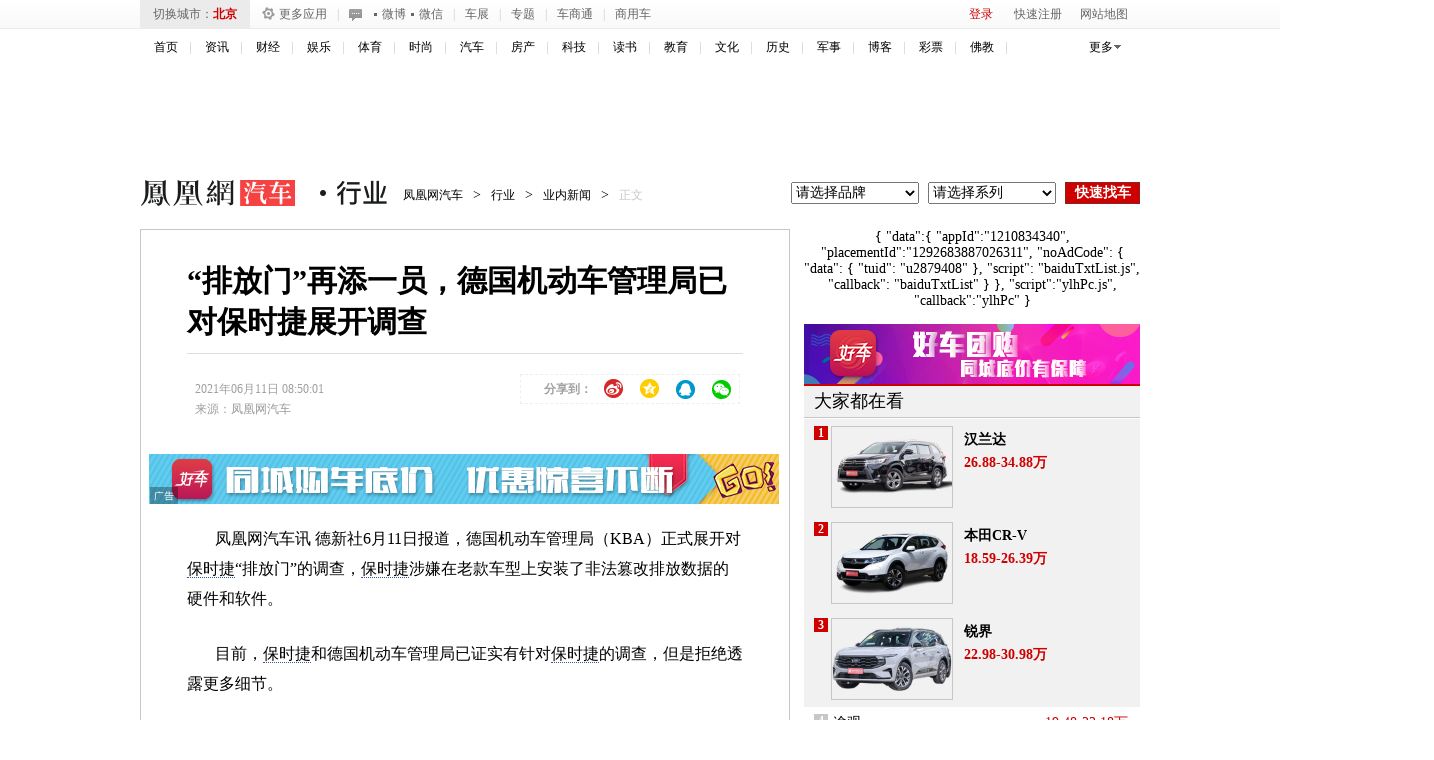

--- FILE ---
content_type: text/html; charset=UTF-8
request_url: https://region.ifeng.com/get?format=js&callback=setRegionCookies
body_size: 82
content:
(function(){setRegionCookies("9999_9999_[abroad][18.117.238.157]")})();

--- FILE ---
content_type: text/plain;charset=UTF-8
request_url: https://iis1.deliver.ifeng.com/showcode?fid=&adunitid=191&f=html&custom=&cb=iis3.d1_1767679913046_4755&adids=&uid=&tc=1767679917245&h=&w=&cl=6&dm=auto.ifeng.com&channel=auto
body_size: 4
content:
iis3.d1_1767679913046_4755()

--- FILE ---
content_type: text/plain;charset=UTF-8
request_url: https://iis1.deliver.ifeng.com/showcode?h=250&tc=1767679915646&w=640&cb=iis3.d1_1767679913046_4755&uid=&dm=auto.ifeng.com&adids=1536&cl=6
body_size: 4
content:
iis3.d1_1767679913046_4755()